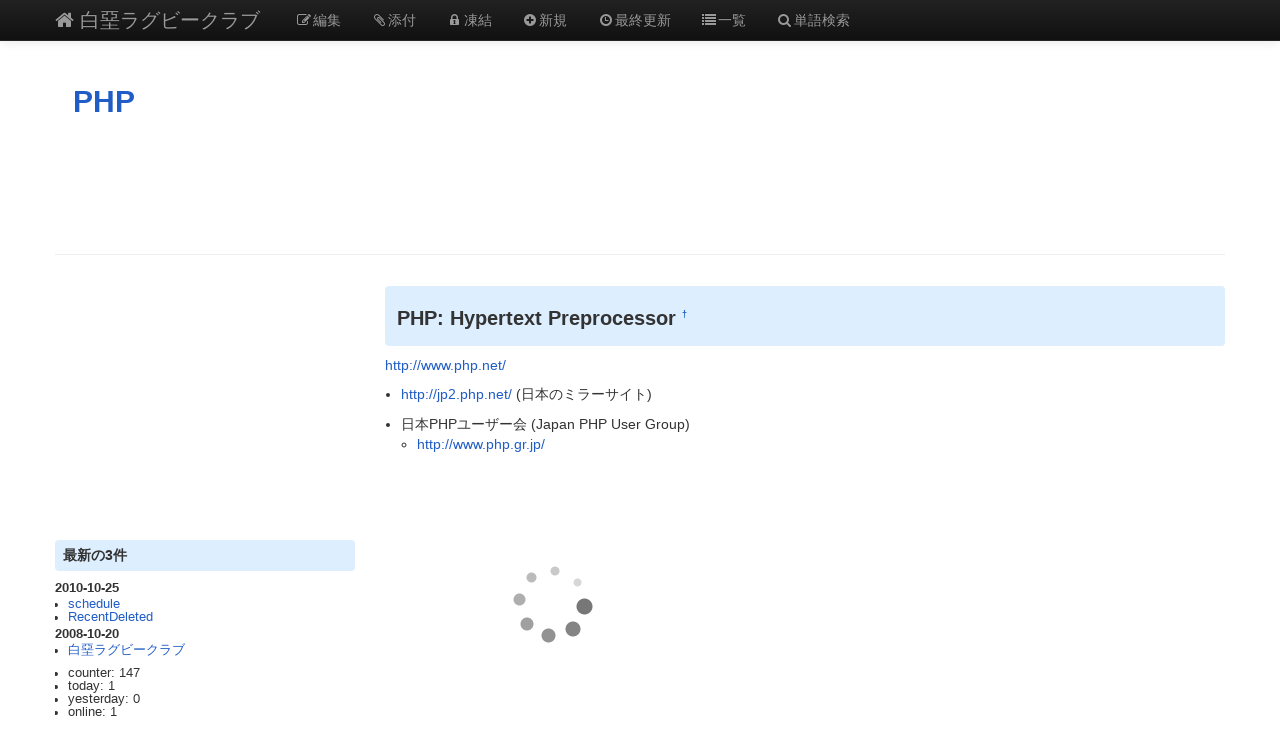

--- FILE ---
content_type: text/html; charset=EUC-JP
request_url: https://www.wikihouse.com/hakua/index.php?PHP
body_size: 4543
content:
<?xml version="1.0" encoding="EUC-JP" ?>
<!DOCTYPE html PUBLIC "-//W3C//DTD XHTML 1.1//EN" "http://www.w3.org/TR/xhtml11/DTD/xhtml11.dtd">
<html xmlns="http://www.w3.org/1999/xhtml" xml:lang="ja">
<head>
 <meta http-equiv="content-type" content="application/xhtml+xml; charset=EUC-JP" />
 <meta http-equiv="content-style-type" content="text/css" />
 <meta name="viewport" content="width=device-width, initial-scale=1.0">

 <title>PHP - 白堊ラグビークラブ</title>

 <!-- favicon and touch icons -->
 <link rel="shortcut icon" href="../pukiwiki/static/ico/favicon.ico" />
 <link rel="apple-touch-icon" sizes="144x144" href="../pukiwiki/static/ico/apple-touch-icon-ipad3.png" />
 <link rel="apple-touch-icon" sizes="114x114" href="../pukiwiki/static/ico/apple-touch-icon-iphone4.png" />
 <link rel="apple-touch-icon" sizes="72x72" href="../pukiwiki/static/ico/apple-touch-icon-ipad.png" />
 <link rel="apple-touch-icon" href="../pukiwiki/static/ico/apple-touch-icon-iphone.png" />

<!-- CSS and RSS -->
<link rel="stylesheet" type="text/css" media="screen" href="../pukiwiki/skin/pukiwiki.min.css" charset="Shift_JIS" />

<link href="../pukiwiki/static/bootstrap/css/bootstrap.min.css" rel="stylesheet">
<style type="text/css">
      body {
        padding-top: 60px;
        padding-bottom: 40px;
      }
      .sidebar-nav {
        padding: 9px 0;
      }

      @media (max-width: 980px) {
        /* Enable use of floated navbar text */
        .navbar-text.pull-right {
          float: none;
          padding-left: 5px;
          padding-right: 5px;
        }
      }
</style>
<link href="../pukiwiki/static/bootstrap/css/bootstrap-responsive_150622.min.css" rel="stylesheet">
<link href="../pukiwiki/static/font/font-awesome.min.css" rel="stylesheet">
<!--[if IE 7]>
<link rel="stylesheet" href="../pukiwiki/static/font/font-awesome-ie7.min.css">
<![endif]-->
<link href="../pukiwiki/static/custom.css" rel="stylesheet" type="text/css">

<link rel="alternate" type="application/rss+xml" title="RSS" href="https://www.wikihouse.com:443/hakua/index.php?cmd=rss" />
 <!-- Javascript -->

<script type="text/javascript">
function addEvent(elm,listener,fn){
        try{
                elm.addEventListener(listener,fn,false);
        }catch(e){
                elm.attachEvent("on"+listener,fn);
        }
}
</script>
<script async type="text/javascript" src="../pukiwiki/static/js/jquery-1.8.0.min.js"></script>
<script async type="text/javascript" src="../pukiwiki/static/js/google-code-prettify/prettify.js"></script>
<script async type="text/javascript" src="../pukiwiki/static/bootstrap/js/bootstrap.min.js"></script>
<script type="text/javascript">
(function(){
    $('.note_super').tooltip();

//	$('dl').addClass('dl-horizontal');

	$('div[id^="panel"]').hide();
	$('small[class^="open"]').css("cursor","pointer");
	$('i.open').addClass('icon-large');
	$('i.open').addClass('icon-folder-close-alt');
    $('i.open') . toggle(
        function() {
            $('i.open').removeClass('icon-folder-close-alt');
            $('i.open').addClass('icon-folder-open-alt');
	        $("#panel").slideToggle("fast");
           },
        function() {
            $('i.open').removeClass('icon-folder-open-alt');
            $('i.open').addClass('icon-folder-close-alt');
	        $("#panel").slideToggle("fast");
        }
    );
});
</script>
<script type="text/javascript">
addEvent(window,"load",function(){prettyPrint()});
</script>
<script type="text/javascript">
(function(){
	$("a[href^=#]").click(function(){
		var Hash = $(this.hash);
		var HashOffset = $(Hash).offset().top;
		$("html,body").animate({
			scrollTop: HashOffset
		}, 500);
		return false;
	});
});
</script>

  <!-- Global site tag (gtag.js) - Google Analytics -->
<script async src="https://www.googletagmanager.com/gtag/js?id=UA-15514933-1"></script>
<script>
  window.dataLayer = window.dataLayer || [];
  function gtag(){dataLayer.push(arguments);}
  gtag('js', new Date());

  gtag('config', 'UA-15514933-1');
</script>

</head>

  <body>
<!-- Part 1: Wrap all page content here -->
<div id="wrap">

<!-- 上部固定NavBar -->
    <header class="navbar navbar-inverse navbar-fixed-top hidden-print">
      <div class="navbar-inner">
        <div class="container">
          <a class="btn btn-navbar" data-toggle="collapse" data-target=".nav-collapse">
            <span class="icon-bar"></span>
            <span class="icon-bar"></span>
            <span class="icon-bar"></span>
          </a>
          <a class="brand" href="https://www.wikihouse.com:443/hakua/index.php?%C7%F2%D4%C1%A5%E9%A5%B0%A5%D3%A1%BC%A5%AF%A5%E9%A5%D6"><i class="icon-home"></i> 白堊ラグビークラブ</a>

  <!-- MenuBar -->
         <ul class="nav visible-phone"><li>
           <a href="https://www.wikihouse.com:443/hakua/index.php?MenuBar">MenuBar</a>	 </li></ul>  
  <!-- END MenuBar -->

          <div class="nav-collapse collapse">
  <!-- Wiki menu -->
            <ul class="nav">
                                                <li><a href="https://www.wikihouse.com:443/hakua/index.php?cmd=edit&amp;page=PHP" title="編集" rel="nofollow" ><i class="icon-edit"></i>編集</a></li>                                      <li><a href="https://www.wikihouse.com:443/hakua/index.php?plugin=attach&amp;pcmd=upload&amp;page=PHP" title="添付" rel="nofollow" ><i class="icon-paper-clip"></i>添付</a></li>                                                      <li><a href="https://www.wikihouse.com:443/hakua/index.php?cmd=freeze&amp;page=PHP" title="凍結" rel="nofollow" ><i class="icon-lock"></i>凍結</a></li>                                                              <li><a href="https://www.wikihouse.com:443/hakua/index.php?plugin=newpage&amp;refer=PHP" title="新規" rel="nofollow" ><i class="icon-plus-sign"></i>新規</a></li>              <li><a href="https://www.wikihouse.com:443/hakua/index.php?RecentChanges" title="最終更新" rel="nofollow" ><i class="icon-time"></i>最終更新</a></li>              <li><a href="https://www.wikihouse.com:443/hakua/index.php?cmd=list" title="一覧" rel="nofollow" ><i class="icon-list"></i>一覧</a></li>              <li><a href="https://www.wikihouse.com:443/hakua/index.php?cmd=search" title="単語検索" rel="nofollow" ><i class="icon-search"></i>単語検索</a></li>            </ul>
  <!-- END Wiki menu -->

  <!-- Other Wiki menu
           <ul class="nav pull-right">
              <li class="dropdown">
                <a href="#" class="dropdown-toggle" data-toggle="dropdown">EDIT <b class="caret"></b></a>
                <ul class="dropdown-menu">
   <li><a href="https://www.wikihouse.com:443/hakua/index.php?cmd=edit&amp;page=PHP" title="編集" rel="nofollow" ><i class="icon-edit"></i>編集</a></li>      <li><a href="https://www.wikihouse.com:443/hakua/index.php?cmd=freeze&amp;page=PHP" title="凍結" rel="nofollow" ><i class="icon-lock"></i>凍結</a></li>    <li><a href="https://www.wikihouse.com:443/hakua/index.php?cmd=diff&amp;page=PHP" title="差分" rel="nofollow" ><i class="icon-random"></i>差分</a></li>   <li><a href="https://www.wikihouse.com:443/hakua/index.php?cmd=backup&amp;page=PHP" title="バックアップ" rel="nofollow" ><i class="icon-hdd"></i>バックアップ</a></li>    <li><a href="https://www.wikihouse.com:443/hakua/index.php?plugin=attach&amp;pcmd=upload&amp;page=PHP" title="添付" rel="nofollow" ><i class="icon-paper-clip"></i>添付</a></li> <li class="divider"></li>

   <li><a href="https://www.wikihouse.com:443/hakua/index.php?plugin=newpage&amp;refer=PHP" title="新規" rel="nofollow" ><i class="icon-plus-sign"></i>新規</a></li>      <li><a href="https://www.wikihouse.com:443/hakua/index.php?cmd=list" title="一覧" rel="nofollow" ><i class="icon-list"></i>一覧</a></li>    <li><a href="https://www.wikihouse.com:443/hakua/index.php?cmd=search" title="単語検索" rel="nofollow" ><i class="icon-search"></i>単語検索</a></li>   <li><a href="https://www.wikihouse.com:443/hakua/index.php?RecentChanges" title="最終更新" rel="nofollow" ><i class="icon-time"></i>最終更新</a></li>   <li><a href="https://www.wikihouse.com:443/hakua/index.php?Help" title="ヘルプ" rel="nofollow" ><i class="icon-question-sign"></i>ヘルプ</a></li>

</ul>
              </li>
            </ul>
  END Other Wiki menu -->
          </div><!--/.nav-collapse -->
        </div>
      </div>
<!-- END 上部固定NavBar -->
</header>

    <div class="container">

<!-- header -->
      <div class="row">
        <div class="span12 header">
          <h1 class="title"><a href="https://www.wikihouse.com:443/hakua/index.php?PHP">PHP</a></h1>
           	 <div class="text-center">
<!-- admax -->
<div class="admax-ads" data-admax-id="6aab81afe492d6fc6759e9c123ff27ac" style="display:inline-block;width:728px;height:90px;"></div>
<script type="text/javascript">(admaxads = window.admaxads || []).push({admax_id: "6aab81afe492d6fc6759e9c123ff27ac", type: "banner"});</script>
<script type="text/javascript" charset="utf-8" src="//adm.shinobi.jp/st/t.js" async></script>
<!-- admax -->
</div>
        </div>
      </div>
<!-- END header -->

<span id="navigator"></span>

<hr class="full_hr" />
<!-- Body -->
            <div class="row">
        <div class="span3 hidden-phone" id="menubar">
 	     <div class="text-center">
<!-- admax -->
<script src="https://adm.shinobi.jp/s/6b2bcb8405aed7268407b0f8f0491c57"></script>
<!-- admax -->
</div>
	     <h4>最新の3件</h4><strong>2010-10-25</strong>
<ul>
 <li><a href="https://www.wikihouse.com:443/hakua/index.php?schedule" title="schedule (5561d)">schedule</a></li>
 <li><a href="https://www.wikihouse.com:443/hakua/index.php?RecentDeleted" title="RecentDeleted (5561d)">RecentDeleted</a></li>
</ul>
<strong>2008-10-20</strong>
<ul>
 <li><a href="https://www.wikihouse.com:443/hakua/index.php?%C7%F2%D4%C1%A5%E9%A5%B0%A5%D3%A1%BC%A5%AF%A5%E9%A5%D6" title="白堊ラグビークラブ (6296d)">白堊ラグビークラブ</a></li>
</ul>

<p></p><ul><li>counter: 147</li><li>today: 1</li><li>yesterday: 0</li><li>online: 1</li></ul>
	     <p />
	 <div class="text-center">
</div>
  	    </div>
        <div class="span9 body">
	    <!--  / 0.006sec. --><h2 id="content_1_0 paraedit_flag=on">PHP: Hypertext Preprocessor  <a class="anchor_super anchor" id="k50e5340" href="https://www.wikihouse.com:443/hakua/index.php?PHP#k50e5340" title="k50e5340">&dagger;</a></h2>
<p><a href="http://www.php.net/" rel="nofollow">http://www.php.net/</a></p>
<ul class="list1" style="padding-left:16;margin-left:16px"><li><a href="http://jp2.php.net/" rel="nofollow">http://jp2.php.net/</a> (日本のミラーサイト)</li></ul>
<ul class="list1" style="padding-left:16;margin-left:16px"><li>日本PHPユーザー会 (Japan PHP User Group)
<ul class="list2" style="padding-left:16;margin-left:16px"><li><a href="http://www.php.gr.jp/" rel="nofollow">http://www.php.gr.jp/</a></li></ul></li></ul>
	    <script type="text/javascript">rakuten_design="slide";rakuten_affiliateId="00034be3.b26b853a.0c81c150.1fc3c736";rakuten_items="ranking";rakuten_genreId="566382";rakuten_size="336x280";rakuten_target="_blank";rakuten_theme="gray";rakuten_border="off";rakuten_auto_mode="on";rakuten_genre_title="off";rakuten_recommend="on";rakuten_ts="1506089858836";</script><script type="text/javascript" src="https://xml.affiliate.rakuten.co.jp/widget/js/rakuten_widget.js"></script>
        <div class="visible-phone">
	     <h4>最新の3件</h4><strong>2010-10-25</strong>
<ul>
 <li><a href="https://www.wikihouse.com:443/hakua/index.php?schedule" title="schedule (5561d)">schedule</a></li>
 <li><a href="https://www.wikihouse.com:443/hakua/index.php?RecentDeleted" title="RecentDeleted (5561d)">RecentDeleted</a></li>
</ul>
<strong>2008-10-20</strong>
<ul>
 <li><a href="https://www.wikihouse.com:443/hakua/index.php?%C7%F2%D4%C1%A5%E9%A5%B0%A5%D3%A1%BC%A5%AF%A5%E9%A5%D6" title="白堊ラグビークラブ (6296d)">白堊ラグビークラブ</a></li>
</ul>

<p></p><ul><li>counter: 147</li><li>today: 1</li><li>yesterday: 0</li><li>online: 1</li></ul>
	     <p/>
	     <div class="text-center">
</div>
        </div>
	    </div>
      </div>
      
      <!-- END Body -->

<hr class="full_hr" />
    </div> <!-- /.container -->

<div id="push"></div>
</div>

<!-- Footer -->
  <div id="footer" class="hidden-print">
    <div class="container">
    <div class="muted credit">
  <!-- Toolbar -->
        <div class="toolbar">
                <a href="https://www.wikihouse.com:443/hakua/index.php?plugin=attach&amp;pcmd=upload&amp;page=PHP" rel="nofollow" ><img src="https://www.wikihouse.com/pukiwiki/image/32upload.png" width="32" height="32" alt="添付" title="添付"/></a>      
  
   <a href="https://www.wikihouse.com:443/hakua/index.php?cmd=edit&amp;page=PHP" rel="nofollow" ><img src="https://www.wikihouse.com/pukiwiki/image/32edit.png" width="32" height="32" alt="編集" title="編集"/></a>      <a href="https://www.wikihouse.com:443/hakua/index.php?cmd=freeze&amp;page=PHP" rel="nofollow" ><img src="https://www.wikihouse.com/pukiwiki/image/32freeze.png" width="32" height="32" alt="凍結" title="凍結"/></a>    <a href="https://www.wikihouse.com:443/hakua/index.php?cmd=diff&amp;page=PHP" rel="nofollow" ><img src="https://www.wikihouse.com/pukiwiki/image/32diff.png" width="32" height="32" alt="差分" title="差分"/></a>    <a href="https://www.wikihouse.com:443/hakua/index.php?cmd=backup&amp;page=PHP" rel="nofollow" ><img src="https://www.wikihouse.com/pukiwiki/image/32backup.png" width="32" height="32" alt="バックアップ" title="バックアップ"/></a>       <a href="https://www.wikihouse.com:443/hakua/index.php?plugin=newpage&amp;refer=PHP" rel="nofollow" ><img src="https://www.wikihouse.com/pukiwiki/image/32new.png" width="32" height="32" alt="新規" title="新規"/></a>
  <a href="https://www.wikihouse.com:443/hakua/index.php?cmd=search" rel="nofollow" ><img src="https://www.wikihouse.com/pukiwiki/image/32search.png" width="32" height="32" alt="単語検索" title="単語検索"/></a> <a href="https://www.wikihouse.com:443/hakua/index.php?RecentChanges" rel="nofollow" ><img src="https://www.wikihouse.com/pukiwiki/image/32recent.png" width="32" height="32" alt="最終更新" title="最終更新"/></a>


    </div>
  <!-- END Toolbar -->

  <!-- パネル -->
    <div id="panel">

  <!-- Attaches -->
      <!-- END Attaches -->

  <!-- Related -->
      <!-- END Related -->

    </div>
  <!-- END パネル -->

2023.3.12 DoSアタックを受け通信が遮断されており、ご迷惑をおかけしました。現在は復旧しております。<br/>
利用規約: 利用者は、WikiHouseに対し、投稿コンテンツを自由に利用できる世界的、非独占的、無償、サブライセンス可能かつ譲渡可能な許諾ライセンスを付与するものとします。
<br/>

  <!-- Register -->
  <div id="register" class="visible-phone">
  <a href="https://www.wikihouse.com/pukiwiki/index.php?%C5%D0%CF%BF" class="btn btn-info btn-lg btn-block" role="button">オリジナルのWikiを作ってみませんか</a>
  </div>
  <!-- END Register -->

  <!-- Copyright -->
        <div class="lastmodified">Last-modified: 2007-05-30 (水) 20:55:18  (6805d)</div>
    
エラー等で表示されないページがありましたら、URLを support@wikihouse.com までご連絡願います。<br/>

    <div class="copyright">
      Site admin: <a href="https://www.wikihouse.com/pukiwiki">WikiHouse - 無料レンタルWikiサービス</a> : 
        <a href="https://www.wikihouse.com/pukiwiki/index.php?Wiki%20%A5%E9%A5%F3%A5%AD%A5%F3%A5%B0">WikiHouseランキング</a>
		<p />
      <strong>PukiWiki 1.4.7</strong> Copyright &copy; 2001-2006 <a href="http://pukiwiki.sourceforge.jp/">PukiWiki Developers Team</a>. License is <a href="http://www.gnu.org/licenses/gpl.html">GPL</a>.<br /> Based on "PukiWiki" 1.3 by <a href="http://factage.com/yu-ji/">yu-ji</a>.
      Powered by PHP 5.5.9-1ubuntu4.29. HTML convert time: 0.011 sec.<p />
      <div class="counter">
counter:   147,
today:     1,
yesterday: 0
</div>    </div>
  <!-- END Copyright -->
    </div>
    </div> <!-- /.container -->
  </div><!-- END Footer -->
  </body>
</html>
<!-- delayed load css -->
<!-- link rel="stylesheet" type="text/css" media="print"  href="../pukiwiki/skin/pukiwiki.print.min.css" charset="Shift_JIS" / -->
<link href="../pukiwiki/static/js/google-code-prettify/prettify.css" rel="stylesheet">

--- FILE ---
content_type: text/css
request_url: https://www.wikihouse.com/pukiwiki/skin/pukiwiki.min.css
body_size: 1505
content:
@charset Shift_JIS;pre,dl,ol,p,blockquote{line-height:130%}blockquote{margin-left:32px}body,td{background-color:#FFF;color:#000;font-family:verdana,arial,helvetica,Sans-Serif;font-size:90%;margin-left:2%;margin-right:2%}a:link{background-color:inherit;color:#215dc6;text-decoration:none}a:active{background-color:#CDE;color:#215dc6;text-decoration:none}a:visited{background-color:inherit;color:#a63d21;text-decoration:none}a:hover{color:#215dc6;text-decoration:underline}h3{background-color:#FFF;border-bottom:3px solid #DEF;border-left:10px solid #DEF;border-right:5px solid #DEF;border-top:1px solid #DEF;color:inherit}h4{background-color:#FFF;border-left:18px solid #DEF;color:inherit}h1.title{background-color:transparent;border:0;font-size:30px;font-weight:700}img{border:0;vertical-align:middle}ul{line-height:130%;margin-bottom:.5em;margin-top:.5em}em{font-style:italic}strong{font-weight:700}thead td.style_td,tfoot td.style_td{background-color:#d0d8e0;color:inherit}thead th.style_th,tfoot th.style_th{background-color:#e0e8f0;color:inherit}.style_table{background-color:#ccd5dd;border:0;color:inherit;margin:auto;padding:0;text-align:left}.style_th{background-color:#EEE;color:inherit;margin:1px;padding:5px;text-align:center}.style_td{background-color:#eef5ff;color:inherit;margin:1px;padding:5px}ul.list1{list-style-type:disc}ul.list2{list-style-type:circle}ul.list3{list-style-type:square}ol.list1{list-style-type:decimal}ol.list2{list-style-type:lower-roman}ol.list3{list-style-type:lower-alpha}span.noexists{background-color:#fffacc;color:inherit}.small{font-size:80%}div.jumpmenu{font-size:60%;text-align:right}span.size1{display:inline;font-size:xx-small;line-height:130%;text-indent:0}span.size2{display:inline;font-size:x-small;line-height:130%;text-indent:0}span.size3{display:inline;font-size:small;line-height:130%;text-indent:0}span.size4{display:inline;font-size:medium;line-height:130%;text-indent:0}span.size5{display:inline;font-size:large;line-height:130%;text-indent:0}span.size6{display:inline;font-size:x-large;line-height:130%;text-indent:0}span.size7{display:inline;font-size:xx-large;line-height:130%;text-indent:0}strong.word0{background-color:#FF6;color:#000}strong.word1{background-color:#a0ffff;color:#000}strong.word2{background-color:#9F9;color:#000}strong.word3{background-color:#F99;color:#000}strong.word4{background-color:#F6F;color:#000}strong.word5{background-color:#800;color:#FFF}strong.word6{background-color:#0A0;color:#FFF}strong.word7{background-color:#886800;color:#FFF}strong.word8{background-color:#004699;color:#FFF}strong.word9{background-color:#909;color:#FFF}.edit_form{clear:both}div#header{margin:0;padding:0}div#navigator{clear:both;margin:0;padding:4px 0 0}td.menubar{vertical-align:top;width:9em}div#menubar{font-size:90%;overflow:hidden;word-break:break-all}div#menubar ul{margin:0 0 0 .5em;padding:0 0 0 .5em}div#menubar ol{margin:0 0 0 2em;padding:0 0 0 .5em}div#menubar ul li{line-height:110%}div#menubar h4{background-color:#DEF;border:0;color:inherit;font-family:verdana,arial,helvetica,Sans-Serif;font-size:110%;margin:1em 0 .5em;padding:.3em}div#body{margin:0 0 0 .5em;padding:0}div#toolbar{clear:both;margin:0;padding:0;text-align:right}div#lastmodified{font-size:80%;margin:0;padding:0}div#related{font-size:80%;margin:16px 0 0;padding:0}div#banner{float:right;margin-top:24px}div#preview{background-color:#f5f8ff;color:inherit}img#logo{float:left;margin-right:20px}.anchor{background-color:transparent;cursor:default;margin-top:-60px;padding-top:60px}.anchor_super{font-size:xx-small;vertical-align:super}a.anchor_super{background-color:transparent}.style_calendar{background-color:#ccd5dd;border:0;color:inherit;margin:3px;padding:0;text-align:center}.style_td_caltop{background-color:#eef5ff;color:inherit;font-size:80%;margin:1px;padding:5px;text-align:center}.style_td_today{background-color:#FFD;color:inherit;margin:1px;padding:5px;text-align:center}.style_td_sat{background-color:#dde5ff;color:inherit;margin:1px;padding:5px;text-align:center}.style_td_sun{background-color:#FEE;color:inherit;margin:1px;padding:5px;text-align:center}.style_td_week{background-color:#dde5ee;color:inherit;font-size:80%;font-weight:700;margin:1px;padding:5px;text-align:center}div.calendar_viewer{background-color:inherit;color:inherit;margin-bottom:10px;margin-top:20px;padding-bottom:10px}span.calendar_viewer_left{background-color:inherit;color:inherit;float:left}span.calendar_viewer_right{background-color:inherit;color:inherit;float:right}.clear{clear:both;margin:0}span.diff_added{background-color:inherit;color:blue}span.diff_removed{background-color:inherit;color:red}hr.short_line{border-color:#333;border-style:solid;border-width:1px 0;text-align:center;width:80%}ul.navi{margin:0;padding:0;text-align:center}li.navi_none{display:inline;float:none}li.navi_left{display:inline;float:left;text-align:left}li.navi_right{display:inline;float:right;text-align:right}span.comment_date{font-size:x-small}span.new1{background-color:transparent;color:red;font-size:x-small}span.new5{background-color:transparent;color:green;font-size:xx-small}div.img_margin{margin-left:32px;margin-right:32px}td.vote_label{background-color:#FCC;color:inherit}td.vote_td1{background-color:#dde5ff;color:inherit}td.vote_td2{background-color:#eef5ff;color:inherit}h1,h2,h5,h6{background-color:#DEF;border:0;color:inherit}div.ie5,h5.side_label{text-align:center}.super_index,a.note_super{background-color:inherit;color:#D33;font-size:60%;font-weight:700;vertical-align:super}div#note,div#attach{clear:both;margin:0;padding:0}div#footer,div.counter,span.counter{font-size:70%}.style_td_blank,.style_td_day{background-color:#eef5ff;color:inherit;margin:1px;padding:5px;text-align:center}

--- FILE ---
content_type: application/javascript;charset=utf-8
request_url: https://adm.shinobi.jp/b/6aab81afe492d6fc6759e9c123ff27ac?sid=9mscutmps&url=https%3A%2F%2Fwww.wikihouse.com%2Fhakua%2Findex.php%3FPHP&referrer=&du=https%3A%2F%2Fwww.wikihouse.com%2Fhakua%2Findex.php%3FPHP&if=false&ic=false&olp=&fv=true&bid=f5c83466-85db-413f-9ab4-adaba568f427&callback=window.__admax_render__.render_banner&sc=1&tm=0&rand=52916955636
body_size: 600
content:
window.__admax_render__.render_banner({"request_id":"f594a90e-81d9-4232-acf9-4cece01e90a3","spot_id":"9mscutmps","tag_text":"<div id=\"admax-passback-f594a90e-81d9-4232-acf9-4cece01e90a3\"></div>\n<script type=\"text/javascript\" src=\"//pb.shinobi.jp/st/r.js\"></script>\n<script type=\"text/javascript\" src=\"//pb.shinobi.jp/t/59d1b3b570c14b00185a1565?rid=f594a90e-81d9-4232-acf9-4cece01e90a3&skey=6aab81afe492d6fc6759e9c123ff27ac&site=http%3A%2F%2Fwww.wikihouse.com%2F\"></script>","width":728,"height":90,"responsive":false,"tag_id":"6aab81afe492d6fc6759e9c123ff27ac","tid":79193,"imp_url":"https://adm.shinobi.jp/ib?v=2&c=[base64]&i=M6UEGOXU","click_url":"https://adm.shinobi.jp/cb?v=2&c=[base64]&i=M6UEGOXU","is_pc":true});

--- FILE ---
content_type: application/javascript;charset=utf-8
request_url: https://adm.shinobi.jp/s/6b2bcb8405aed7268407b0f8f0491c57
body_size: 316
content:
document.write('<di' + 'v id="admax-banner-1604b719-f206-4133-bcba-420cee4729ef" style="display:inline-block;width:300px;height:250px;"></di' + 'v>');window.admaxbanner = {admax_id:'admax-banner-1604b719-f206-4133-bcba-420cee4729ef',tag_id:'6b2bcb8405aed7268407b0f8f0491c57',type:'b',width:300,height:250};document.write('<scr' + 'ipt type="text/javascript" charset="utf-8" src="https://adm.shinobi.jp/st/s.js"></scr' + 'ipt>');

--- FILE ---
content_type: application/javascript;charset=utf-8
request_url: https://adm.shinobi.jp/b/6b2bcb8405aed7268407b0f8f0491c57?sid=f9bextncx&url=https%3A%2F%2Fwww.wikihouse.com%2Fhakua%2Findex.php%3FPHP&referrer=&du=https%3A%2F%2Fwww.wikihouse.com%2Fhakua%2Findex.php%3FPHP&if=false&ic=false&olp=&fv=true&bid=f5c83466-85db-413f-9ab4-adaba568f427&callback=window.__admax_render__.render_banner&sc=1&tm=0&rand=44429628258
body_size: 607
content:
window.__admax_render__.render_banner({"request_id":"8bebe1e5-3224-41f1-938a-c01b6a33b0fa","spot_id":"f9bextncx","tag_text":"<div id=\"admax-passback-8bebe1e5-3224-41f1-938a-c01b6a33b0fa\"></div>\n<script type=\"text/javascript\" src=\"//pb.shinobi.jp/st/r.js\"></script>\n<script type=\"text/javascript\" src=\"//pb.shinobi.jp/t/59d1b38474724100170d9728?rid=8bebe1e5-3224-41f1-938a-c01b6a33b0fa&skey=6b2bcb8405aed7268407b0f8f0491c57&site=http%3A%2F%2Fwww.wikihouse.com%2F\"></script>","width":300,"height":250,"responsive":false,"tag_id":"6b2bcb8405aed7268407b0f8f0491c57","tid":74222,"imp_url":"https://adm.shinobi.jp/ib?v=2&c=[base64]&i=nICJiF0p","click_url":"https://adm.shinobi.jp/cb?v=2&c=[base64]&i=nICJiF0p","is_pc":true});

--- FILE ---
content_type: application/javascript;charset=utf-8
request_url: https://adm.shinobi.jp/t?tid=6aab81afe492d6fc6759e9c123ff27ac&t=b&callback=__admax_render__.request&sc=1&rand=71952660616
body_size: 81
content:
__admax_render__.request([{"width":728,"tag_id":"6aab81afe492d6fc6759e9c123ff27ac","admax_id":"6aab81afe492d6fc6759e9c123ff27ac","type":"b","height":90}]);